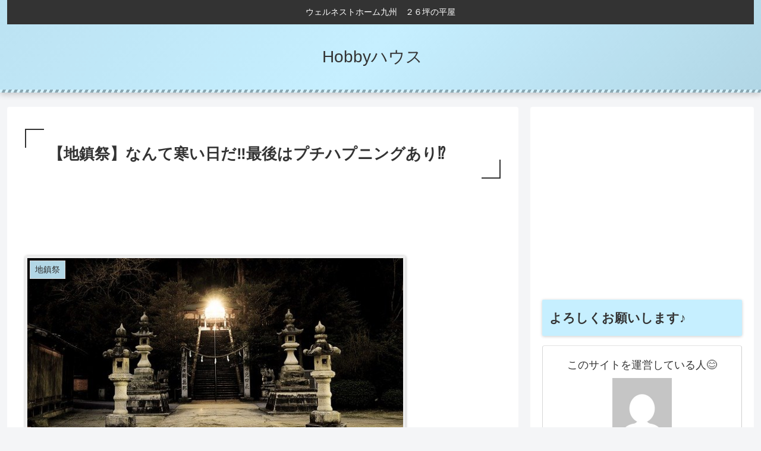

--- FILE ---
content_type: text/html; charset=utf-8
request_url: https://www.google.com/recaptcha/api2/anchor?ar=1&k=6Ld2VPwZAAAAAA2opwqHTPLdOQcWkrCcrNwDYNuv&co=aHR0cHM6Ly93d3cuaGlyYXlhLXRucC5jb206NDQz&hl=en&v=9TiwnJFHeuIw_s0wSd3fiKfN&size=invisible&badge=inline&anchor-ms=20000&execute-ms=30000&cb=ebsvxncufa6i
body_size: 47954
content:
<!DOCTYPE HTML><html dir="ltr" lang="en"><head><meta http-equiv="Content-Type" content="text/html; charset=UTF-8">
<meta http-equiv="X-UA-Compatible" content="IE=edge">
<title>reCAPTCHA</title>
<style type="text/css">
/* cyrillic-ext */
@font-face {
  font-family: 'Roboto';
  font-style: normal;
  font-weight: 400;
  font-stretch: 100%;
  src: url(//fonts.gstatic.com/s/roboto/v48/KFO7CnqEu92Fr1ME7kSn66aGLdTylUAMa3GUBHMdazTgWw.woff2) format('woff2');
  unicode-range: U+0460-052F, U+1C80-1C8A, U+20B4, U+2DE0-2DFF, U+A640-A69F, U+FE2E-FE2F;
}
/* cyrillic */
@font-face {
  font-family: 'Roboto';
  font-style: normal;
  font-weight: 400;
  font-stretch: 100%;
  src: url(//fonts.gstatic.com/s/roboto/v48/KFO7CnqEu92Fr1ME7kSn66aGLdTylUAMa3iUBHMdazTgWw.woff2) format('woff2');
  unicode-range: U+0301, U+0400-045F, U+0490-0491, U+04B0-04B1, U+2116;
}
/* greek-ext */
@font-face {
  font-family: 'Roboto';
  font-style: normal;
  font-weight: 400;
  font-stretch: 100%;
  src: url(//fonts.gstatic.com/s/roboto/v48/KFO7CnqEu92Fr1ME7kSn66aGLdTylUAMa3CUBHMdazTgWw.woff2) format('woff2');
  unicode-range: U+1F00-1FFF;
}
/* greek */
@font-face {
  font-family: 'Roboto';
  font-style: normal;
  font-weight: 400;
  font-stretch: 100%;
  src: url(//fonts.gstatic.com/s/roboto/v48/KFO7CnqEu92Fr1ME7kSn66aGLdTylUAMa3-UBHMdazTgWw.woff2) format('woff2');
  unicode-range: U+0370-0377, U+037A-037F, U+0384-038A, U+038C, U+038E-03A1, U+03A3-03FF;
}
/* math */
@font-face {
  font-family: 'Roboto';
  font-style: normal;
  font-weight: 400;
  font-stretch: 100%;
  src: url(//fonts.gstatic.com/s/roboto/v48/KFO7CnqEu92Fr1ME7kSn66aGLdTylUAMawCUBHMdazTgWw.woff2) format('woff2');
  unicode-range: U+0302-0303, U+0305, U+0307-0308, U+0310, U+0312, U+0315, U+031A, U+0326-0327, U+032C, U+032F-0330, U+0332-0333, U+0338, U+033A, U+0346, U+034D, U+0391-03A1, U+03A3-03A9, U+03B1-03C9, U+03D1, U+03D5-03D6, U+03F0-03F1, U+03F4-03F5, U+2016-2017, U+2034-2038, U+203C, U+2040, U+2043, U+2047, U+2050, U+2057, U+205F, U+2070-2071, U+2074-208E, U+2090-209C, U+20D0-20DC, U+20E1, U+20E5-20EF, U+2100-2112, U+2114-2115, U+2117-2121, U+2123-214F, U+2190, U+2192, U+2194-21AE, U+21B0-21E5, U+21F1-21F2, U+21F4-2211, U+2213-2214, U+2216-22FF, U+2308-230B, U+2310, U+2319, U+231C-2321, U+2336-237A, U+237C, U+2395, U+239B-23B7, U+23D0, U+23DC-23E1, U+2474-2475, U+25AF, U+25B3, U+25B7, U+25BD, U+25C1, U+25CA, U+25CC, U+25FB, U+266D-266F, U+27C0-27FF, U+2900-2AFF, U+2B0E-2B11, U+2B30-2B4C, U+2BFE, U+3030, U+FF5B, U+FF5D, U+1D400-1D7FF, U+1EE00-1EEFF;
}
/* symbols */
@font-face {
  font-family: 'Roboto';
  font-style: normal;
  font-weight: 400;
  font-stretch: 100%;
  src: url(//fonts.gstatic.com/s/roboto/v48/KFO7CnqEu92Fr1ME7kSn66aGLdTylUAMaxKUBHMdazTgWw.woff2) format('woff2');
  unicode-range: U+0001-000C, U+000E-001F, U+007F-009F, U+20DD-20E0, U+20E2-20E4, U+2150-218F, U+2190, U+2192, U+2194-2199, U+21AF, U+21E6-21F0, U+21F3, U+2218-2219, U+2299, U+22C4-22C6, U+2300-243F, U+2440-244A, U+2460-24FF, U+25A0-27BF, U+2800-28FF, U+2921-2922, U+2981, U+29BF, U+29EB, U+2B00-2BFF, U+4DC0-4DFF, U+FFF9-FFFB, U+10140-1018E, U+10190-1019C, U+101A0, U+101D0-101FD, U+102E0-102FB, U+10E60-10E7E, U+1D2C0-1D2D3, U+1D2E0-1D37F, U+1F000-1F0FF, U+1F100-1F1AD, U+1F1E6-1F1FF, U+1F30D-1F30F, U+1F315, U+1F31C, U+1F31E, U+1F320-1F32C, U+1F336, U+1F378, U+1F37D, U+1F382, U+1F393-1F39F, U+1F3A7-1F3A8, U+1F3AC-1F3AF, U+1F3C2, U+1F3C4-1F3C6, U+1F3CA-1F3CE, U+1F3D4-1F3E0, U+1F3ED, U+1F3F1-1F3F3, U+1F3F5-1F3F7, U+1F408, U+1F415, U+1F41F, U+1F426, U+1F43F, U+1F441-1F442, U+1F444, U+1F446-1F449, U+1F44C-1F44E, U+1F453, U+1F46A, U+1F47D, U+1F4A3, U+1F4B0, U+1F4B3, U+1F4B9, U+1F4BB, U+1F4BF, U+1F4C8-1F4CB, U+1F4D6, U+1F4DA, U+1F4DF, U+1F4E3-1F4E6, U+1F4EA-1F4ED, U+1F4F7, U+1F4F9-1F4FB, U+1F4FD-1F4FE, U+1F503, U+1F507-1F50B, U+1F50D, U+1F512-1F513, U+1F53E-1F54A, U+1F54F-1F5FA, U+1F610, U+1F650-1F67F, U+1F687, U+1F68D, U+1F691, U+1F694, U+1F698, U+1F6AD, U+1F6B2, U+1F6B9-1F6BA, U+1F6BC, U+1F6C6-1F6CF, U+1F6D3-1F6D7, U+1F6E0-1F6EA, U+1F6F0-1F6F3, U+1F6F7-1F6FC, U+1F700-1F7FF, U+1F800-1F80B, U+1F810-1F847, U+1F850-1F859, U+1F860-1F887, U+1F890-1F8AD, U+1F8B0-1F8BB, U+1F8C0-1F8C1, U+1F900-1F90B, U+1F93B, U+1F946, U+1F984, U+1F996, U+1F9E9, U+1FA00-1FA6F, U+1FA70-1FA7C, U+1FA80-1FA89, U+1FA8F-1FAC6, U+1FACE-1FADC, U+1FADF-1FAE9, U+1FAF0-1FAF8, U+1FB00-1FBFF;
}
/* vietnamese */
@font-face {
  font-family: 'Roboto';
  font-style: normal;
  font-weight: 400;
  font-stretch: 100%;
  src: url(//fonts.gstatic.com/s/roboto/v48/KFO7CnqEu92Fr1ME7kSn66aGLdTylUAMa3OUBHMdazTgWw.woff2) format('woff2');
  unicode-range: U+0102-0103, U+0110-0111, U+0128-0129, U+0168-0169, U+01A0-01A1, U+01AF-01B0, U+0300-0301, U+0303-0304, U+0308-0309, U+0323, U+0329, U+1EA0-1EF9, U+20AB;
}
/* latin-ext */
@font-face {
  font-family: 'Roboto';
  font-style: normal;
  font-weight: 400;
  font-stretch: 100%;
  src: url(//fonts.gstatic.com/s/roboto/v48/KFO7CnqEu92Fr1ME7kSn66aGLdTylUAMa3KUBHMdazTgWw.woff2) format('woff2');
  unicode-range: U+0100-02BA, U+02BD-02C5, U+02C7-02CC, U+02CE-02D7, U+02DD-02FF, U+0304, U+0308, U+0329, U+1D00-1DBF, U+1E00-1E9F, U+1EF2-1EFF, U+2020, U+20A0-20AB, U+20AD-20C0, U+2113, U+2C60-2C7F, U+A720-A7FF;
}
/* latin */
@font-face {
  font-family: 'Roboto';
  font-style: normal;
  font-weight: 400;
  font-stretch: 100%;
  src: url(//fonts.gstatic.com/s/roboto/v48/KFO7CnqEu92Fr1ME7kSn66aGLdTylUAMa3yUBHMdazQ.woff2) format('woff2');
  unicode-range: U+0000-00FF, U+0131, U+0152-0153, U+02BB-02BC, U+02C6, U+02DA, U+02DC, U+0304, U+0308, U+0329, U+2000-206F, U+20AC, U+2122, U+2191, U+2193, U+2212, U+2215, U+FEFF, U+FFFD;
}
/* cyrillic-ext */
@font-face {
  font-family: 'Roboto';
  font-style: normal;
  font-weight: 500;
  font-stretch: 100%;
  src: url(//fonts.gstatic.com/s/roboto/v48/KFO7CnqEu92Fr1ME7kSn66aGLdTylUAMa3GUBHMdazTgWw.woff2) format('woff2');
  unicode-range: U+0460-052F, U+1C80-1C8A, U+20B4, U+2DE0-2DFF, U+A640-A69F, U+FE2E-FE2F;
}
/* cyrillic */
@font-face {
  font-family: 'Roboto';
  font-style: normal;
  font-weight: 500;
  font-stretch: 100%;
  src: url(//fonts.gstatic.com/s/roboto/v48/KFO7CnqEu92Fr1ME7kSn66aGLdTylUAMa3iUBHMdazTgWw.woff2) format('woff2');
  unicode-range: U+0301, U+0400-045F, U+0490-0491, U+04B0-04B1, U+2116;
}
/* greek-ext */
@font-face {
  font-family: 'Roboto';
  font-style: normal;
  font-weight: 500;
  font-stretch: 100%;
  src: url(//fonts.gstatic.com/s/roboto/v48/KFO7CnqEu92Fr1ME7kSn66aGLdTylUAMa3CUBHMdazTgWw.woff2) format('woff2');
  unicode-range: U+1F00-1FFF;
}
/* greek */
@font-face {
  font-family: 'Roboto';
  font-style: normal;
  font-weight: 500;
  font-stretch: 100%;
  src: url(//fonts.gstatic.com/s/roboto/v48/KFO7CnqEu92Fr1ME7kSn66aGLdTylUAMa3-UBHMdazTgWw.woff2) format('woff2');
  unicode-range: U+0370-0377, U+037A-037F, U+0384-038A, U+038C, U+038E-03A1, U+03A3-03FF;
}
/* math */
@font-face {
  font-family: 'Roboto';
  font-style: normal;
  font-weight: 500;
  font-stretch: 100%;
  src: url(//fonts.gstatic.com/s/roboto/v48/KFO7CnqEu92Fr1ME7kSn66aGLdTylUAMawCUBHMdazTgWw.woff2) format('woff2');
  unicode-range: U+0302-0303, U+0305, U+0307-0308, U+0310, U+0312, U+0315, U+031A, U+0326-0327, U+032C, U+032F-0330, U+0332-0333, U+0338, U+033A, U+0346, U+034D, U+0391-03A1, U+03A3-03A9, U+03B1-03C9, U+03D1, U+03D5-03D6, U+03F0-03F1, U+03F4-03F5, U+2016-2017, U+2034-2038, U+203C, U+2040, U+2043, U+2047, U+2050, U+2057, U+205F, U+2070-2071, U+2074-208E, U+2090-209C, U+20D0-20DC, U+20E1, U+20E5-20EF, U+2100-2112, U+2114-2115, U+2117-2121, U+2123-214F, U+2190, U+2192, U+2194-21AE, U+21B0-21E5, U+21F1-21F2, U+21F4-2211, U+2213-2214, U+2216-22FF, U+2308-230B, U+2310, U+2319, U+231C-2321, U+2336-237A, U+237C, U+2395, U+239B-23B7, U+23D0, U+23DC-23E1, U+2474-2475, U+25AF, U+25B3, U+25B7, U+25BD, U+25C1, U+25CA, U+25CC, U+25FB, U+266D-266F, U+27C0-27FF, U+2900-2AFF, U+2B0E-2B11, U+2B30-2B4C, U+2BFE, U+3030, U+FF5B, U+FF5D, U+1D400-1D7FF, U+1EE00-1EEFF;
}
/* symbols */
@font-face {
  font-family: 'Roboto';
  font-style: normal;
  font-weight: 500;
  font-stretch: 100%;
  src: url(//fonts.gstatic.com/s/roboto/v48/KFO7CnqEu92Fr1ME7kSn66aGLdTylUAMaxKUBHMdazTgWw.woff2) format('woff2');
  unicode-range: U+0001-000C, U+000E-001F, U+007F-009F, U+20DD-20E0, U+20E2-20E4, U+2150-218F, U+2190, U+2192, U+2194-2199, U+21AF, U+21E6-21F0, U+21F3, U+2218-2219, U+2299, U+22C4-22C6, U+2300-243F, U+2440-244A, U+2460-24FF, U+25A0-27BF, U+2800-28FF, U+2921-2922, U+2981, U+29BF, U+29EB, U+2B00-2BFF, U+4DC0-4DFF, U+FFF9-FFFB, U+10140-1018E, U+10190-1019C, U+101A0, U+101D0-101FD, U+102E0-102FB, U+10E60-10E7E, U+1D2C0-1D2D3, U+1D2E0-1D37F, U+1F000-1F0FF, U+1F100-1F1AD, U+1F1E6-1F1FF, U+1F30D-1F30F, U+1F315, U+1F31C, U+1F31E, U+1F320-1F32C, U+1F336, U+1F378, U+1F37D, U+1F382, U+1F393-1F39F, U+1F3A7-1F3A8, U+1F3AC-1F3AF, U+1F3C2, U+1F3C4-1F3C6, U+1F3CA-1F3CE, U+1F3D4-1F3E0, U+1F3ED, U+1F3F1-1F3F3, U+1F3F5-1F3F7, U+1F408, U+1F415, U+1F41F, U+1F426, U+1F43F, U+1F441-1F442, U+1F444, U+1F446-1F449, U+1F44C-1F44E, U+1F453, U+1F46A, U+1F47D, U+1F4A3, U+1F4B0, U+1F4B3, U+1F4B9, U+1F4BB, U+1F4BF, U+1F4C8-1F4CB, U+1F4D6, U+1F4DA, U+1F4DF, U+1F4E3-1F4E6, U+1F4EA-1F4ED, U+1F4F7, U+1F4F9-1F4FB, U+1F4FD-1F4FE, U+1F503, U+1F507-1F50B, U+1F50D, U+1F512-1F513, U+1F53E-1F54A, U+1F54F-1F5FA, U+1F610, U+1F650-1F67F, U+1F687, U+1F68D, U+1F691, U+1F694, U+1F698, U+1F6AD, U+1F6B2, U+1F6B9-1F6BA, U+1F6BC, U+1F6C6-1F6CF, U+1F6D3-1F6D7, U+1F6E0-1F6EA, U+1F6F0-1F6F3, U+1F6F7-1F6FC, U+1F700-1F7FF, U+1F800-1F80B, U+1F810-1F847, U+1F850-1F859, U+1F860-1F887, U+1F890-1F8AD, U+1F8B0-1F8BB, U+1F8C0-1F8C1, U+1F900-1F90B, U+1F93B, U+1F946, U+1F984, U+1F996, U+1F9E9, U+1FA00-1FA6F, U+1FA70-1FA7C, U+1FA80-1FA89, U+1FA8F-1FAC6, U+1FACE-1FADC, U+1FADF-1FAE9, U+1FAF0-1FAF8, U+1FB00-1FBFF;
}
/* vietnamese */
@font-face {
  font-family: 'Roboto';
  font-style: normal;
  font-weight: 500;
  font-stretch: 100%;
  src: url(//fonts.gstatic.com/s/roboto/v48/KFO7CnqEu92Fr1ME7kSn66aGLdTylUAMa3OUBHMdazTgWw.woff2) format('woff2');
  unicode-range: U+0102-0103, U+0110-0111, U+0128-0129, U+0168-0169, U+01A0-01A1, U+01AF-01B0, U+0300-0301, U+0303-0304, U+0308-0309, U+0323, U+0329, U+1EA0-1EF9, U+20AB;
}
/* latin-ext */
@font-face {
  font-family: 'Roboto';
  font-style: normal;
  font-weight: 500;
  font-stretch: 100%;
  src: url(//fonts.gstatic.com/s/roboto/v48/KFO7CnqEu92Fr1ME7kSn66aGLdTylUAMa3KUBHMdazTgWw.woff2) format('woff2');
  unicode-range: U+0100-02BA, U+02BD-02C5, U+02C7-02CC, U+02CE-02D7, U+02DD-02FF, U+0304, U+0308, U+0329, U+1D00-1DBF, U+1E00-1E9F, U+1EF2-1EFF, U+2020, U+20A0-20AB, U+20AD-20C0, U+2113, U+2C60-2C7F, U+A720-A7FF;
}
/* latin */
@font-face {
  font-family: 'Roboto';
  font-style: normal;
  font-weight: 500;
  font-stretch: 100%;
  src: url(//fonts.gstatic.com/s/roboto/v48/KFO7CnqEu92Fr1ME7kSn66aGLdTylUAMa3yUBHMdazQ.woff2) format('woff2');
  unicode-range: U+0000-00FF, U+0131, U+0152-0153, U+02BB-02BC, U+02C6, U+02DA, U+02DC, U+0304, U+0308, U+0329, U+2000-206F, U+20AC, U+2122, U+2191, U+2193, U+2212, U+2215, U+FEFF, U+FFFD;
}
/* cyrillic-ext */
@font-face {
  font-family: 'Roboto';
  font-style: normal;
  font-weight: 900;
  font-stretch: 100%;
  src: url(//fonts.gstatic.com/s/roboto/v48/KFO7CnqEu92Fr1ME7kSn66aGLdTylUAMa3GUBHMdazTgWw.woff2) format('woff2');
  unicode-range: U+0460-052F, U+1C80-1C8A, U+20B4, U+2DE0-2DFF, U+A640-A69F, U+FE2E-FE2F;
}
/* cyrillic */
@font-face {
  font-family: 'Roboto';
  font-style: normal;
  font-weight: 900;
  font-stretch: 100%;
  src: url(//fonts.gstatic.com/s/roboto/v48/KFO7CnqEu92Fr1ME7kSn66aGLdTylUAMa3iUBHMdazTgWw.woff2) format('woff2');
  unicode-range: U+0301, U+0400-045F, U+0490-0491, U+04B0-04B1, U+2116;
}
/* greek-ext */
@font-face {
  font-family: 'Roboto';
  font-style: normal;
  font-weight: 900;
  font-stretch: 100%;
  src: url(//fonts.gstatic.com/s/roboto/v48/KFO7CnqEu92Fr1ME7kSn66aGLdTylUAMa3CUBHMdazTgWw.woff2) format('woff2');
  unicode-range: U+1F00-1FFF;
}
/* greek */
@font-face {
  font-family: 'Roboto';
  font-style: normal;
  font-weight: 900;
  font-stretch: 100%;
  src: url(//fonts.gstatic.com/s/roboto/v48/KFO7CnqEu92Fr1ME7kSn66aGLdTylUAMa3-UBHMdazTgWw.woff2) format('woff2');
  unicode-range: U+0370-0377, U+037A-037F, U+0384-038A, U+038C, U+038E-03A1, U+03A3-03FF;
}
/* math */
@font-face {
  font-family: 'Roboto';
  font-style: normal;
  font-weight: 900;
  font-stretch: 100%;
  src: url(//fonts.gstatic.com/s/roboto/v48/KFO7CnqEu92Fr1ME7kSn66aGLdTylUAMawCUBHMdazTgWw.woff2) format('woff2');
  unicode-range: U+0302-0303, U+0305, U+0307-0308, U+0310, U+0312, U+0315, U+031A, U+0326-0327, U+032C, U+032F-0330, U+0332-0333, U+0338, U+033A, U+0346, U+034D, U+0391-03A1, U+03A3-03A9, U+03B1-03C9, U+03D1, U+03D5-03D6, U+03F0-03F1, U+03F4-03F5, U+2016-2017, U+2034-2038, U+203C, U+2040, U+2043, U+2047, U+2050, U+2057, U+205F, U+2070-2071, U+2074-208E, U+2090-209C, U+20D0-20DC, U+20E1, U+20E5-20EF, U+2100-2112, U+2114-2115, U+2117-2121, U+2123-214F, U+2190, U+2192, U+2194-21AE, U+21B0-21E5, U+21F1-21F2, U+21F4-2211, U+2213-2214, U+2216-22FF, U+2308-230B, U+2310, U+2319, U+231C-2321, U+2336-237A, U+237C, U+2395, U+239B-23B7, U+23D0, U+23DC-23E1, U+2474-2475, U+25AF, U+25B3, U+25B7, U+25BD, U+25C1, U+25CA, U+25CC, U+25FB, U+266D-266F, U+27C0-27FF, U+2900-2AFF, U+2B0E-2B11, U+2B30-2B4C, U+2BFE, U+3030, U+FF5B, U+FF5D, U+1D400-1D7FF, U+1EE00-1EEFF;
}
/* symbols */
@font-face {
  font-family: 'Roboto';
  font-style: normal;
  font-weight: 900;
  font-stretch: 100%;
  src: url(//fonts.gstatic.com/s/roboto/v48/KFO7CnqEu92Fr1ME7kSn66aGLdTylUAMaxKUBHMdazTgWw.woff2) format('woff2');
  unicode-range: U+0001-000C, U+000E-001F, U+007F-009F, U+20DD-20E0, U+20E2-20E4, U+2150-218F, U+2190, U+2192, U+2194-2199, U+21AF, U+21E6-21F0, U+21F3, U+2218-2219, U+2299, U+22C4-22C6, U+2300-243F, U+2440-244A, U+2460-24FF, U+25A0-27BF, U+2800-28FF, U+2921-2922, U+2981, U+29BF, U+29EB, U+2B00-2BFF, U+4DC0-4DFF, U+FFF9-FFFB, U+10140-1018E, U+10190-1019C, U+101A0, U+101D0-101FD, U+102E0-102FB, U+10E60-10E7E, U+1D2C0-1D2D3, U+1D2E0-1D37F, U+1F000-1F0FF, U+1F100-1F1AD, U+1F1E6-1F1FF, U+1F30D-1F30F, U+1F315, U+1F31C, U+1F31E, U+1F320-1F32C, U+1F336, U+1F378, U+1F37D, U+1F382, U+1F393-1F39F, U+1F3A7-1F3A8, U+1F3AC-1F3AF, U+1F3C2, U+1F3C4-1F3C6, U+1F3CA-1F3CE, U+1F3D4-1F3E0, U+1F3ED, U+1F3F1-1F3F3, U+1F3F5-1F3F7, U+1F408, U+1F415, U+1F41F, U+1F426, U+1F43F, U+1F441-1F442, U+1F444, U+1F446-1F449, U+1F44C-1F44E, U+1F453, U+1F46A, U+1F47D, U+1F4A3, U+1F4B0, U+1F4B3, U+1F4B9, U+1F4BB, U+1F4BF, U+1F4C8-1F4CB, U+1F4D6, U+1F4DA, U+1F4DF, U+1F4E3-1F4E6, U+1F4EA-1F4ED, U+1F4F7, U+1F4F9-1F4FB, U+1F4FD-1F4FE, U+1F503, U+1F507-1F50B, U+1F50D, U+1F512-1F513, U+1F53E-1F54A, U+1F54F-1F5FA, U+1F610, U+1F650-1F67F, U+1F687, U+1F68D, U+1F691, U+1F694, U+1F698, U+1F6AD, U+1F6B2, U+1F6B9-1F6BA, U+1F6BC, U+1F6C6-1F6CF, U+1F6D3-1F6D7, U+1F6E0-1F6EA, U+1F6F0-1F6F3, U+1F6F7-1F6FC, U+1F700-1F7FF, U+1F800-1F80B, U+1F810-1F847, U+1F850-1F859, U+1F860-1F887, U+1F890-1F8AD, U+1F8B0-1F8BB, U+1F8C0-1F8C1, U+1F900-1F90B, U+1F93B, U+1F946, U+1F984, U+1F996, U+1F9E9, U+1FA00-1FA6F, U+1FA70-1FA7C, U+1FA80-1FA89, U+1FA8F-1FAC6, U+1FACE-1FADC, U+1FADF-1FAE9, U+1FAF0-1FAF8, U+1FB00-1FBFF;
}
/* vietnamese */
@font-face {
  font-family: 'Roboto';
  font-style: normal;
  font-weight: 900;
  font-stretch: 100%;
  src: url(//fonts.gstatic.com/s/roboto/v48/KFO7CnqEu92Fr1ME7kSn66aGLdTylUAMa3OUBHMdazTgWw.woff2) format('woff2');
  unicode-range: U+0102-0103, U+0110-0111, U+0128-0129, U+0168-0169, U+01A0-01A1, U+01AF-01B0, U+0300-0301, U+0303-0304, U+0308-0309, U+0323, U+0329, U+1EA0-1EF9, U+20AB;
}
/* latin-ext */
@font-face {
  font-family: 'Roboto';
  font-style: normal;
  font-weight: 900;
  font-stretch: 100%;
  src: url(//fonts.gstatic.com/s/roboto/v48/KFO7CnqEu92Fr1ME7kSn66aGLdTylUAMa3KUBHMdazTgWw.woff2) format('woff2');
  unicode-range: U+0100-02BA, U+02BD-02C5, U+02C7-02CC, U+02CE-02D7, U+02DD-02FF, U+0304, U+0308, U+0329, U+1D00-1DBF, U+1E00-1E9F, U+1EF2-1EFF, U+2020, U+20A0-20AB, U+20AD-20C0, U+2113, U+2C60-2C7F, U+A720-A7FF;
}
/* latin */
@font-face {
  font-family: 'Roboto';
  font-style: normal;
  font-weight: 900;
  font-stretch: 100%;
  src: url(//fonts.gstatic.com/s/roboto/v48/KFO7CnqEu92Fr1ME7kSn66aGLdTylUAMa3yUBHMdazQ.woff2) format('woff2');
  unicode-range: U+0000-00FF, U+0131, U+0152-0153, U+02BB-02BC, U+02C6, U+02DA, U+02DC, U+0304, U+0308, U+0329, U+2000-206F, U+20AC, U+2122, U+2191, U+2193, U+2212, U+2215, U+FEFF, U+FFFD;
}

</style>
<link rel="stylesheet" type="text/css" href="https://www.gstatic.com/recaptcha/releases/9TiwnJFHeuIw_s0wSd3fiKfN/styles__ltr.css">
<script nonce="-Hi_rkj4P_xmgZOMAaciUg" type="text/javascript">window['__recaptcha_api'] = 'https://www.google.com/recaptcha/api2/';</script>
<script type="text/javascript" src="https://www.gstatic.com/recaptcha/releases/9TiwnJFHeuIw_s0wSd3fiKfN/recaptcha__en.js" nonce="-Hi_rkj4P_xmgZOMAaciUg">
      
    </script></head>
<body><div id="rc-anchor-alert" class="rc-anchor-alert"></div>
<input type="hidden" id="recaptcha-token" value="[base64]">
<script type="text/javascript" nonce="-Hi_rkj4P_xmgZOMAaciUg">
      recaptcha.anchor.Main.init("[\x22ainput\x22,[\x22bgdata\x22,\x22\x22,\[base64]/[base64]/[base64]/[base64]/cjw8ejpyPj4+eil9Y2F0Y2gobCl7dGhyb3cgbDt9fSxIPWZ1bmN0aW9uKHcsdCx6KXtpZih3PT0xOTR8fHc9PTIwOCl0LnZbd10/dC52W3ddLmNvbmNhdCh6KTp0LnZbd109b2Yoeix0KTtlbHNle2lmKHQuYkImJnchPTMxNylyZXR1cm47dz09NjZ8fHc9PTEyMnx8dz09NDcwfHx3PT00NHx8dz09NDE2fHx3PT0zOTd8fHc9PTQyMXx8dz09Njh8fHc9PTcwfHx3PT0xODQ/[base64]/[base64]/[base64]/bmV3IGRbVl0oSlswXSk6cD09Mj9uZXcgZFtWXShKWzBdLEpbMV0pOnA9PTM/bmV3IGRbVl0oSlswXSxKWzFdLEpbMl0pOnA9PTQ/[base64]/[base64]/[base64]/[base64]\x22,\[base64]\\u003d\\u003d\x22,\x22al8gwp/CpMOmC8KuY8K/W2sew7DCjyUKHBY/wpbCiQzDqMKKw47DhX7CssOmOTbCkMKiDMKzwpDCjEhtf8KZM8ORQ8KFCsOrw4jCjk/CtsKGbGUAwp5XG8OALUkDCsKOB8Olw6TDrMK4w5HCkMOSCcKAUx91w7jCgsKvw4x8wpTDjmzCksOrwrnCuUnCmSXDgEwkw7DCsVV6w5HClQzDlU1lwrfDtFrDqMOIW3rCqcOnwqdUZcKpNEM1AsKQw4xZw43DicKNw4bCkR8+W8Okw5jDisKtwrx1woY/RMK7fGHDv2LDqcKZwo/CisKAwohFwrTDrUvCoCnCqMKaw4BrdVVYe2HCom7CiAnCr8K5wozDq8OfHsOuU8OtwokHO8KFwpBLw65RwoBOwol0O8Ozw7nCtiHClMKPb3cXHcKbwpbDtCVTwoNgdMKdAsOnciLCgXRvFFPCug9bw5YUQsKKE8KDw6rDp23ClQTDusK7ecORwoTCpW/CkVLCsEPChSRaKsK+wovCnCU6wpVfw6zCpVlADXo0BA04woLDozbDj8OJSh7CscOQWBdYwqw9wqN9woFgwr3Dk0IJw7LDvQ/Cn8OvLkXCsC4YwqbClDgRA0TCrB0EcMOESljCgHEbw4TDqsKkwr0NdVbCoF0LM8KfFcOvwoTDojDCuFDDqcOMRMKcw4LCm8O7w7VOCx/DuMKfbsKhw6RUAMOdw5sYwp7Cm8KONcK7w4UHw4Erf8OWf3TCs8O+wqp3w4zCqsKTw53Dh8O7IwvDnsKHAD/CpV7CjUjClMKtw78GesOhaExfJTRMJ0EOw6fCoSE8w4bDqmrDpcOWwp8Sw7HCpW4fAi3DuE83LVPDiBE1w4oPJBnCpcOdwobCjyxYw6Flw6DDl8KmwqnCt3HCjsOIwroPwo/Cj8O9aMKiOg0Aw6QhBcKzQsK/Xi5/SsKkwp/Ciz3Dmlpsw7BRI8Kmw73Dn8OSw6lpWMOnw6vCqULCnk8uQ2Q/w4tnAkXCrsK9w7FDIihIcVsdwptCw5wAAcKmHC9VwoYCw7tiUDrDvMOxwpJ/w4TDjmJOXsOrXld/[base64]/Dj8KMw4bDjjrChMOVw6XCqcOOJxfChwfDicOWCsKGXMO3XsKGUMKuw53CrsKPw5xtV2/[base64]/Dh8Knw5HDhUhXwoEbw6LDnHXCmnHDq8KRw53CowNPEcKmwqLDiFXDgw80w6FYwpLDkcOjUAhtw4AewpHDssOew4ZBIWzDlMOyCsO/N8KxF3teY3gVPsOvw60CLCPCqMK1B8KjSMK0wrTCqsO/[base64]/CssKmwoPDmnrDsXxGwqRnP1cyRF4Pwr02wrHCo20FFcKRw4RaWsKYw5fCpMOewpbDkxhgwogkw4kOw5lRZhHDsRA4OsKCwpzDog3DsyZPJWHCmMOUBcOtw5TDhVvCjnlgw5M7wpnCuA/DtB3CocOQOMOuwrQYBHzCv8OHO8KgZsKnccOSdsO0OcKAw4/CgHFNw6ANVVojwqNxwpIwJXMcKMK1MsO2w5jDksKaPHTCmRJxUhXDpC/[base64]/DjsOjeC5BwqlQUGs7woZMWcKUNMK7w7xtSMOkGT3DtXoLKQHDpcOhI8KRanA/TQjDscO2KWzDon7CqVnDpmg/wpLDvcOhZsOQw6PDgsOJw4vDrlUsw7PCqCrDogzCkhg5w7Q4w7LDvsO/wrHDssKBSMK6w73CmcONwrzDpkE8V0rCkMKBZcKWwol0ZCFsw7hDFmjDv8OHw67ChcOVNkHCvTfDkG/ClsOKwosqZR/[base64]/Dv1XDisOOwqsSNjApGQleMl0FIsOVw4t6R0PDocOww7/DiMOmw4fDkG7DgsKAw6jDrMOawq1WUXHDpC0CwpbCjMKJV8K/w7LDtCLDm345w4VSwp5yQ8K+wo/ClcOuFmhzJhTDuxpqwq7DlMKew7BaU1nDhxMAwoNLGMO5wrDCmUtaw4dVXMOqwrQtwp5udRNJwoQxNQUnIxzClcKvw7wpw4rCnHhGB8K4QcK3wrdzLDXCrxI+w7IPIcOJwq8KKl3DqMKCwpk4Yy0GwrXCows/TXtawqZkaMO6TsOoayF5AsOQeiTDji/[base64]/wqDDoHotZ8KiRcK9d8Ofw4VQcRbCmVZ6NXtzw7nCl8Kdw6FlVcK0IyxefwYRScOgeBkfE8OwcMOWGmodRcKzw6XCosOvwqbClsKIag/Dk8Klwp/DhjI2w5xiwq7DmTXDikbDi8OIwo/[base64]/DhmsCW8Kqwo0bw4HDrG/CiRfDtxTCkMO+wqXCvcO8bz4NUcOwwrPDjMKyw4DDvcOacGPCiwrDqcOCecKPw7VuwrvCu8Orw5FGwqp5fioXw5vCucO8IMKZw4tmwozDt3fDk0nCicOmw6HDqMOddcKBwqQVwrbCtMOOwp1vwoDCuB7DhhPCqE4owq/CpFTCvGV0UsOzHcOLw5pVwo7Dk8OIVsKtVG9YXMOaw4nDnMOKw7vDscK4w7DCi8OzOsKZFhLCj0zDqMOOwrPCpMKnw5fCrMKTNcOSw6gFdG1DBVDDrsO5HcOowpBRw6QZw4/DosONw6E2wrXDr8KjesO8w6RUw6w+NcO+cibCpn3CuU9Pw6fCvMOiTzzDlGJKO2TCsMOJasKOwpQHw6vDusOdeTFUe8KcZlBsTMK/Tn3DvwI3w4/CtjViwrXCvC7Cmhw1wrslwqvDl8Oywq/DjVA5T8O9AsKlVR4GWivDok3CjMO2wqXCpxYvw6rDpcKKL8K5JMOwRcKVwp3CkUDDtcKZw5pNw6s0w4rCihbDvSUQPcOGw4HCk8KwwrYUYsOcwobCucOcNhvDnDbDtSDCgUIObU/[base64]/Dgn15wq0iEcOmw6o+TMO7YGFJwpkQwrpawofDh1/DmgDCmQPDlE9HRl9+bcKUbhDChMK7wqd9NMKLJ8OEw4DCnkrCpsOaSsOtw5FIwoMENiE7w6J1woEYOcOVRMOmVUt8wqDDs8OdwpPCiMOnIsOuw4PDvMOPasKQCG3DkCjDgBfCjzvDsMKnw7vDgMO/[base64]/wqRSw5nCrzTDk3jDrXBdw5JDU8OrTknDg8K0w4VmXcK4PUnCvw4ow5TDpcOGVcKwwoNzHcK6wrpbZsODw64kDcKENcOkbAQ9wpbDvgrDtsOXasKPw7HCuMK+wqRUw5/Cr3TCo8Kzw4HDh2TCpcKwwr1qwpvDjghfwr8jPkvCoMK6wqfCpnAKd8OGHcKhaBMnOGDDucOGw4DCicK3w6tTwpTDlcOIRTsRwr/Ds0bDksKZwqgMTcKiw43DnsK9KhnDi8KmFmrCvzh6wr/DnHlZw6RKwqtxw6Imw4zCnMOQCcKIwrRKUBpnWMKuw4NNwoQxejVmHSnDjEjCqCspw7DDgR00JjkEwo9kw5LDjMK5MsKIw7nCk8KNKcODbMOqwo8Kw5zCkm1hw519wqR3TcO7w5bCuMK4QR/CvMKTwp4EPcKkwr7CqsKEGcKAwo5OQwnDpkoIw5bCvzrDusOaGsOoN1pXw4bCgGcTwql7bsKAK03DtcKBw5Unw5zCocKlCcO7wq5LHMKnC8OJw4kQw4YHw4fCrMOcwqQgw4/Cn8KHwq7DmsKbG8O1w4o8QUpXQ8KnUWLCkWLCpG3DhsK+eXIgwqRgw7Msw7LCixl3w6TCpsKAwocfHMKnwp/DghpvwrhCTgfCqE0Hw4BqNBxIc3rDuHB/ERlQw5lqw4Nxw5PCtcKhw5/Dtm7DridVw5zCvTpCRTrClcO4chtfw5VQWEjCnsOIwpHDrk/DisKdwrBew5LDrcKiNMKqw6duw6PDh8OPesKZJMKtw6PCiznCoMOLe8Kpw7x2w4wtfMOWw7MOwrk1w4LDsA3Dkk7DqxpEP8OlYMKiCsK/[base64]/N0nClEvDr8KsGMKGwrfDq8OhD8KgU8KcNBgCwrdzwrjCrCNBaMOcwrEJwp/Ck8K+OgLDqcOQwpdRJSPCmgsTworDvE/DjMOQIcO/a8OvWsOaGSfDuGkZO8KRYMOowrLDi2p2McOCwqZKJQPCucODwrnDk8OoHhVswoXCjw/DtwQhw6oww5ZLwpXDgQ4Twp8jwrIQw4LCq8KiwqpoTiJ3JHMKCVzClHrCvMO0wphmw5ZpFcOAwptDZD9Ew70Bw43Cm8KGwqdoAlbDv8KsE8OrfMKjw4bCqMKrHVnDiXo3JsK5S8ObwqrCjnwoMAx+GcOJd8KLH8KGwpppwq3CssKQDz/DmsKnwoZWw5Y/wqzCjgQ4wrEZXSkZw7DCvUEhBl0lw6zCgE4pTRHDjsOzSRnDn8OJwoANwolufsO/[base64]/Dv8OywpPDscKPeMOxJcKow6JWwr8zO1lPbcOqAcO5wqZOJFxRbVA9Z8O2Bkl6Dj/Dt8Kow54TwogEL1PDjMKeeMOFJMO7w6TDt8K/Kyp2w4bCniVvw4JtI8KDVsKuwr/[base64]/[base64]/DklUfNinDoMKSw7jCm8KUJG11egkqZcKJw6vCqcO9w4HCtWzDkBPDgcKiw6vDs1lTYsOsOMOjVA4MTsK/wpxhwqw/VirCosOuSmFnFMKDw6PCmQRSwqpyUS8ZAmDCuGDCgsKLw7TDscKuNAjDl8KMw67DhMK2PgNVLGHCl8OxalXCgh4RwqV3wrBaG13CpMOcw6dUBzB/[base64]/CvnfDmMOgfcONwqDDrMOXIClcQA3CkVkqDT8jKsKSw7drwpE5aDAWfMO1w5wgQcOLw4xuG8K0woM8w7fDlAnChihoEcKswqDCtcKTw7TDh8OHwr3DicKww6/[base64]/SsKkwrfClRrCisKmM8K+WGQnw5LCqsKewo8XXcKyw6fCu03DjcKIOcOaw6pyw6DDs8KDwr3CmzQXw4Emw5PDm8O/[base64]/[base64]/CnXJABmJFDMORQD7CjMOBwoDDozkZCcOYEyrCuBHDv8KwLWMBwp53aVrCtnlswqjDiUvCkMOKR3jCscOTw6dhLcOTIcOabkbDlTsCwqLDogLChcKdwqPDj8O3NnlJwqZ/[base64]/DqX/DvCMMWyjDk8O9ZsO8w7Y8XsKrw53DlcKQdMKYRcOfwo4Iw4N/w7ldwo7CnkXCjgklQMKUwoBjw5cKbnoawowEwoXDp8KlwqnDv2NkWsKuw6zCm0pDwrvDk8O3ZcORb13CjXPDjwPChsKnUl3DnMOLbcODw6BVXRAUQQnDvcOrazHCkGciOzl8AFDDq0XCrMK3WMOXNcKKWVfDuC/CqBPDrFdpwooGa8OtRMO6wpzCkXEUZWrCj8K0Kjd5w5t3woIEw5M6BAoAwrQ7H3HCvyXCj2tKwpbClcKkwrBiwqbDi8OUZFw0cMKDVMOnwqNgbcK9w5hULVU/w6DCpwsiSsO2AcKhHsOrwooNccKIw7zCoAMiOAUoesKhAcOTw5UfKWHDmnkMDMKywpbDplPCjDpVw5TCijvDj8Kpw6DDj004UkIIJ8OEwpI7K8KmwpTDq8KMwpvDmDIyw7ZMLwFKRsKQw53DqlBuIMKUwrXDk348HGPClzsvWMOlJcK0RwXDiMOeRcKGwr4gwoTDjR/DgyBIHj4eI0fDksKtMRDDncOgX8KWK2YYJsKcw7EyR8KUw7F1w53CtTXCvMKySkvCpRrDlnjDscK3w5l2eMKWwqHDrMKFa8Oew5HDpcO4woVbwqfDlcOBFhMuw6HDuH8SZjTCiMOrNMO4JSU0QMKWNcOhVXgSw78IExLCiQ/CpAjCh8OcKsKQI8OIw4piZxNhw5cGTMOmNzR7WCjCvsK1w6QPED13w71PwqTDhATDqcOjw7rDm0wnIxwgVFQsw4Rtwqp2w6MeE8O/XsOSVMKbWlNCFQnCtmI0IMOqTzAMworCpydDwoDDrhXCnkTDmMKuwrnCkMKPFMOLQ8KXGizDrG7ClcO/[base64]/Cn8OXw6jCvm0jcDHCs8OZZUdVYcKFw6oiDmHCicOxwoPCrxt4w5IzZxkgwpwaw7rCgsKPwrcIwq/CgMOpwpd8woAlwrF3LVvDoSJgMAZnw6cJYVx8KsKOwr/Dpi53eXU4wo/[base64]/R0XCqD8WwoIaw6rDlcOrwr0MIEZLwopNwqjDqRXCssO5w4Inw6ZWw4EZTcO+wpDCs3JOw5snJkU4w4PDgXzCrAszw41lw5bCmn/CoxbCisO4w44GI8OUw6vCnykFAsKAw6Igw7BGQcKJbsOxw6BNdBlGwoRvwoAeHjZ/wpElwp1Xwp4Fw7EnMTEtay5Cw5cvID9LOMK5ZjrDgHx9W0VPw51jeMKhe13DpVPDmHFqUk/[base64]/w5/DmMO5DcKDK8KfUnNNNg/[base64]/[base64]/[base64]/Do2LDmhJ5wq5zwol+w5fDjjvDlMK2dSfCrcKyMxDDuXLDjh4/wpTCklw4w54kw4fCp28QwpgJSsKjJcK2wqTDmWYJw7nCr8KYW8Owwp4uw444wp3DuT0rHA7DpE7CusOwwrvCpQPCt28uUl8VLMO1w7JJwr3DicKfwo3Dk2/CpTEqwp03U8KcwoXCnMKxwp/[base64]/DkMKzwr8pSH0Owo4wwrEcXcOdK8OvwrnCtCTCh0rCjMKhdXleKsOxw7fClMOCw7rCuMOyHgxHTibDgHTDpMKbRCwGR8KBJMOkwofClMO4CMKyw5AMfsOPwqtdLcOtw7nDkAlBw5/DtsOCQsO+w74rwpF5w5nDhcO+R8KVwpVtw5LDtMOQU1HDk3Bhw5vCjMKCGiDChxvDuMKBRcOlFAnDgMK4TMORHy8Pwq8/McKKdGYIw5kRaR07woALwrxHCMKSWMOaw51cREvDtl7CnCgZwrrDsMKcwoBGd8Kzw5bDql7DsirCjlpIFMK0wqXChRjCpMK1GMKmM8K5w4AywqFpAXxePnHDpcOmDh/CmMO0wqzCrsOsPEcHbcKmw58rwofCukxxfR4JwpAvw5AmBUNQdcOEw7dxbmXCjV/CgisawojDsMOZw4AMw5DDphNUw6DDpsO4OcOoMm5mSU4Twq/DrRHDpyp/fSnCoMOVZ8KwwqUkw5EGYMK1wrTDol3DkDdkwpMkdsOKAcOvwpnCrQ9mwqsjJFfDtcKfwqnDgEfDnMK0wr5pw6VPE1nCgjA4UUXDjWvCusOLWMOhF8OZw4HCocOewqMrNMOOwrMPak7DnMO5MwXCrGJGNW/ClcO8w5HDh8KOw6Rgwq7CoMKfw6Zfw6tYw4sew4jDqQ9Kw6Qrwo4Ow74/csKLc8KDRsKtw443O8K8w6Jgc8OfwqY2w4lrw4cSw5jChsKfLcOMw6/[base64]/[base64]/Do8KFcwoZAiEBRjUTf8Kaw47CqkN+OcOnwo8SHsKCSWrCgcKbwovCkMO4w69dECN5FHQUeS5GbsOnw7QmAirCi8O/L8Kpw70pcArCiS/CvgDCgMKNwrfChARhBHg/w7VfLB7Dsw1SwpcAJsOrw7LDg2TDpcONw41Ew6fCvMK5FcOxaUvCksKnw6PCnsOfD8OYw4fCusO+w4UnwoMQwo1DwrnCkMOuw7cRwrPDjcKmw7HDiS9UMMK3cMK6RjLDvEMSw5vCuSAqw7TCtAhuwoJFw6nCsRrDhEtbFcKMwqdFNsOWOcK/GcKuwrEsw53CtgvCoMOETkxgTBvDn2LDthBMwrNgUcO+GnpISMO8wq/[base64]/ChWZFFkDClcKKw4fDpV3DtMO2ORDDtcOgKVJtw4Vmw7rDvsODb2PCoMOLPh9EccKYPSvDsC3Dq8OmP2jCqxUWH8Kfwr/[base64]/DlcK8FixUYMOtw6/CusO/w5PCllTDssKdbU3Dm8K6w54nwonCuD/[base64]/[base64]/DkjEPw6DCvcOJM8OewoDCu8OmOcKUEcOSw6Jzw4c7wqPCrhvDsVYVwq3Djyxdw6rCoHTDiMOoIsOYf3RuK8O7IjwNworCvcONw5BSR8KzeGvCnCDDiBvCtcK5LiV+WMO8w4vCvyPCv8OwwpXDhnt3eDzCvsOHw4jDjcO3wpnClQ5KwqvDscO1w6lvw7sxw6YlCEk/w6bDhsKKGSzCkMOQfA/Dq2rDjcONOWJLwqEowpNnw6Njw5bCigEKwoYmKMO/w7U/wpzDlx5Aa8O9wpTDnsOPCMOEdwxlVXIvcC/DjsOAQcOySMOnw7MwSsOPB8OvVMKdE8KLwqjCjg7DgkQsRh/Ci8KbUD7DgsOaw5nCmsOAairDg8OsSyBFaFrDnmphwoLDqMKsZ8OwX8Oaw7/DjznCm2J1w7jDoMKoDh/Djn0UfTbCk2wNLyBjHW/ClUprwpgMwqlachF4woc1OMO2QMOUNMOiwrDCtsKnwrrCp2DCvy9hw7MPw60lLjvCuA/CuGUDO8OAw4EmelPCnMOJZ8KYJMKtXsK+GsObwprDnEjCgXHDpVdAMsKGQsOJFcOUw4pEJTZTw5pvaRpmQsOjNSwoc8K7fn5ew7bCvTdZIh9XbcOew4AjYETCjMOTGMOywpbDuj4yScOqwos/VcOYYCtfwptNTC/DgMOMNcOmwpnDpG/DjTEIw6ZqdMKXwrfCnm1YRMO6woZ0KcONwpNCw6HDjsKAEz/DkcKjRknDlS0ZwrMST8KCbsOWFcKhwoc3w5LCs3lSw4Y1w48Pw7Unwp5uA8K8J3lzwqVEwohZEwzCnMKywqvCmDcbwrlRbsOZw4fDocKMXDJCw6XCq1/CqznDrMKxRQERwq7CnVgQw7zCoAJVR3zDhcOawp83wrjCjMOKwpIKwo4UG8Ouw5bCjxHCgcO9wqPDvMOWwrtBw5YLBTrDlEpMwqZbw7pILwfCnx4RAsO+Sg4sSijDmsKtwpXDp3jCqMO7w61FFsKIEcK/wq49w63DisKYTsK6w7k2w4Ukw75/XkLDswlkwphTw58dwrHCrsO4DsOiwpnDrQkZw7EnbMOMR1/Dnz8Vw5U7NRxJw4bCpERhe8KnacOTUMKnEsKAW07CsAHDu8OBBcOUOwvCrUHDmMK0FcOkw4hVQ8KKcsKdw4HCscOHwpMROsOvwqnDvH/DhsOmwqbDtcOzO1IEOAPDim/DpisMUcK7FhLDosKsw7ANLBQDwpjCoMKDezHCsUVTw7bCjTdGb8KpK8OFw4B5wrVXUjgiwojCo3bCm8KVGUgVcAcLHW7CtsOBezrDnj/CqQE6SMOewo/ChcKkJCpiwrw/[base64]/DowYUw4R+w7VNW8KSw4QlLMOEAcOow4Aqw6VvXAlUwoRRU8KTw7pOwqbDnn1Iwr5IQsKWITF5wqXDrcO2acOQwoowAjxcGcKnO3zDkz9Zw6nDo8KjNivClTzCisKIG8KWCcO6W8O4wqXCq2gVwp1HwqPDpnjCvMOhMcOmw4/[base64]/[base64]/CtMOcwqbCnsKSwqPCqMOTSMKnSi83Mi4/wrAJJMKYBhbCsMK6wosYwpzCgk4aw5LCscKtwqbDlz7DjcOawrDDn8KswoATwrluNMOcwpvDhsKIYMODOsKsw6jCnsOQFw7Cgz7DiB/CuMOIw6d6D1tBGMK3wqweBsKnwp/[base64]/G8OuwrE+DRVUM3HDlsOHP2/CiMOFwrhAe8KEwozDv8KNYMOrZMKfwqbCkcK3wrbDvzxCw7rCpMKLa8Kbe8KFf8KjAEfCky/[base64]/fgdaBwHDqMOCKgHCpMObw47Dkx/[base64]/[base64]/CkjRYworDgHXDiXICNizDl0MMckTDtsOFKcO1w6oOwp0zw48aSxFHF2fCocKXw7HCkk52w5bCiiHDtznDv8Kaw5k2NU0WXcOVw6/ChcKVTsOIw5FAwrlTw4sCOcK+wpk8w5IKwqMaJsOXSTsrQcKuw58XwrjDrMOYwrBww4nDiCvDox/CucKTHFRJOsOKf8KZPU0Mw5p3w5NQw4pvwo0gwrnDqjXDhsObC8Ktw5Baw7jCp8Kya8OQw5bDnRJaaiDDnT3CrsKlAcKIP8KHNhFlwpcfw4rDrk8bwr3DnElRGcO3bjXCh8O+DsKNfVBtS8Ofw6cMw5cFw5HDo0zDtyNuw5cNQUnDncOpw4rDlMOxwqQpTnklwrh0w4/[base64]/CiRHDnH3Cs8OGcTzDt0/DmcKBw600wrTDtRRywrPDgMOBfMKLTHRla10Lw6hlQ8KDwoTDkFl4N8KFwrARw7IEPXjCkntvUnknMHHCrHYWa2PDghDChgdgw6/[base64]/ChMOWf8OqVSgtw4rDscOnw701LMKCwrwhw7/Dln1iA8O2LirCkMOuclfDtVfCq37Cg8K6wqHCgcKZHz7CgMOZDiU7wrkbIztFw78obUfDkAfDihYkMcOaf8Kjw6rCm2vDtcOcw7XDoEDDrX3DkAXCpsKQw45Rw4ogL3wfPMKxwoHCnAHCgcOww5jCi2dpQlN7dCTCmWB5w5/DiAZLwrFKI3fCqMK3w5rDm8OMHmPCvVDClMK1KMKvGEMBw7nDoMOQwoDDr1QOWMKuMcOowpvCh0zChBDDg1TCrxrCvTx+KMKbPUh4OxA7wppdYMOzw5onccK+bRsjUEfDqD3CoMKFBxbCtBs/[base64]/wrjDrMOAMzMkwo3CvsO3w6vCjnfCpT0ORCxHIsK1IcOXNMOlYMKQwp8RwoTCt8OeLcKeXCDDjhMhw681XsKawr/DusKewocOw4BoFk/Dqk7CvH3CvjTDmx1fwpswDSEsBnt6w5YeWcKWw4zDrWLCvMO4LDXDhiXCjSrCtWh6VEQSSz8Fw65cLcOjR8Olw5MGcl/CnsKMw6PDjTDCnsOpZTVnGDHDkMKxwpslw7QowoHDmWdMVMKBEsKdNinCs3UVw5bDnsOpwoY4wrlEX8Osw5Bcw6kmwrQzdMKbw7/DjsK2AMOMK2nCvjh5w6nChxDDssKbw6YXAcOew6PCkRdrD1TDswlkOGbDuE9rw7TCgsOdw7dFTgwUGMOCwo/Dh8OIS8KKw4BPwqk7YcOqwpMoTcK3K183LCpnwo/CtcO3wo3DqMOhdT4kwqk5esKKdQLCqWPCuMKewrIsD2wWwr5Mw5ZTNsOJPcOfw7YNPFBfWB3CpsO/bsOsRMKNOMO6w50+woMtwqjCtMK+w5A8P3HCn8K7w58PBUbCuMOGw6LCtcOPw6lpwpUdRlrDixfCrSfCpcKEw5HCpgclK8KjwqbDsiV/C2bCtx4Hwpt/BsKgVEN5RHbDslBiw45NwpfCsgbDhEQ+wrVACEvDrWPCksOwwqhBd1HDksKGwqfCisOfw41/e8OsYzvDhsOdB158w7wWDRJsRcKdIcKLAHzDsTU+B0zCtXJvw5B0OCDDusOTJMOewp/DjnTCrMOMw63CpsK9GRY3wrLCvsKlwqdFwqxPW8KLScOYMcOxw6hLw7fDvCPDqsKxPTrCsjbDucO2fUbDhMOhH8Ktw4rCu8OFw6wdw6VbQiHCpsOxZwE6wq7DigzCrEbCml4yEi1zwojDuVRjFGPDiBfCkMOFbypBw6h4CgU5ccKncMOiJnnCpn/DjsOww6chwoIFUmZzw4Jjw53DoxvCimEAQsORJmNgw4FNYMKlEcOnw7DChSZMwqx/wpnChUnCmm/DpsO6PGDDriTCo11Kw781eXTDjMOVwr0zEsKPw5/Dp2vCkHLChxhXf8Oac8O/WcOVHAYHFX8fwr0sw4/DogAnM8Oqwp3DlsK2wrJBXMOsHcKpw6pPw4ggIcOawpHDk1jCugrCgcOANxDCu8KyTsKkworCr38CKHrDsAzCt8OMw5VnYsOUKcOowrZvw55hSlXCqMObYcKBKApuw7TDumBCw5FSaUzChTpvw6J/wpV7w7gLV2XCkQ7CssO5w5bDvsOFw6zCjHjCmcKrwrRjw5VBw6csZ8KaScOdZ8KYVAjCkMOFw5DCi1jCsMK2woUuwpPClXHDgcKzwobDmMO2wr/CsMO9fsKBLMObWUQXwrwLwp5WCFTCl3DCpGDCvcONwp4ZRMOSWn8ew5AfXMORFgNZw4DCpcKxwr3Ch8Kkw5wKZsOKwrHDlA3Dr8OQUMK1NjbCpsKLIBHCgcK5w41BwrjChcOIwoEvMCHCkcKAVjw3w4bDjgd4w4XDjzRVaVcKwo9Twq5gdcO/I1XChEvDjcObwq3CtR1lw5TDg8OJw6DCkMOeVsOdfnDCs8KywqPCmMKCw7YOwrzCpQcZcAtdwo3DpMKYZlxnEMKFw6kYb3nChMKwFn7DtB95wrc/w5R+w5hQSyt0w5vCtcK2CATCoSEKwr3DoTZJd8ONw77CuMOxwp9EwppuD8KcLFDDoDHDkBEqCMKwwo8AwoLDuSVjw7RDc8Ksw5rChsKtCGDDiGZawovCmmtuwqxLVkDDrgrCtsKgw7vCg03Crj7DkQ1QeMKewq7CksOZw5nCuT5iw4rCpMOWSgvCvsOUw4rCssO/eBUJwozCu0gsMk8tw77Cm8OLwpTCnH9XIVzDtkbDuMKFAcOeLFBawrDDq8KjJ8ONwqZBw7tLw4vCo3TCq1lMNyPDtMKge8Ovw5g0worCtlzDp3lKw4fCsnTDp8O2fXttEFcASGDDo1NjwqzDr03DrMOGw5LDhhDDvMOeQMKXwqbCqcOrJsOaCRrDszQAUMODYB/DiMOGVsKIOsKWw5rCusK8woIWwpXCok7CnjV5ZH4Yc1jCkEzDosOVe8Ovw6/CksKOwrDChMOQwoIvVFJLLxssGVgDYsOBwq7CiRLDi1o+wqNFw7nDmcKpw6Uuw7zCtMK/bA8BwpoIYcKXVRvDmcO5IMKbTzEIw5TCghHDrcKCVHoTPcKUwq3CmAM/w4HDssKgw6ILw4TCslsiEcK3ccKaLDfDlsOxQFJ8w5kBSMO2GBvDh0J3w7kTwqAowpN2SwTCvBTCkGzDsQLDiTbDrMOJXHpFUCJhw7jDilhpw6bDgcO9wqMVwp/DvcK8ZmYzwrd3wrxfZ8KUGXvClhzDu8K/f3N1Hk3DvMKUcD/DrHITw5sCw68bKFIAMHvCssKafn7Cg8KCScKwY8KlwopKM8KmfUdZw6XCsnPDtixbw6QNYVZXw7lHwpXDpV3DtW4/W1NmwqbDrsKVw7V8w4QWMcO5wp8PwojDjsOjw7nCiD7DpMOqw5DCvlIGPB7CicO8w7Iea8OTwrkew57CsyYDw7IIYAp4KsOqw6hlwrDCn8ODw6deSsOSL8OFKMK3Y31Cw4Aqw5vCo8Opw43Cg3jCuWpCbjEow6jCk04/w4B5CsKjwoxbVsOaHUVDanBwVcKiworCqjtPBMKhwpVbbsKIBcOawqzDk34gw7/Ct8KBwqtEw4wHH8Ojw43ChhbCocKowojDiMOyQ8KYXAfDmBPDhB/[base64]/DuH7DszjDvMOcwrotwp8MHcOawoVFw5AdSMOJwq0wU8KlTFplQMOgK8K8CiIaw4pKwp3DuMOtw6d9worCtGjDoF9MMk/[base64]/DgWBtGcKcw4NlCTDDr8K2w53DqyTDvyHDocKFw7d3cQZ3w4U0w4bDv8Kdw5V2wrzDjiY7wrzCp8OUBwRswrE2wrQLw6YKw7w0MsOgw4M4bWAhABLCvU9eMQMiwrbCph18MGzDqjrDgMK7O8OGTg/ChUo1GsKCwq/[base64]/L3BJW27CpEwNw7fDr8Kow7zCuMKWZsOgEsOJwrB/woJBKHLCmQVINFoyw5XDtlQcwr/CisK3w4cYYQ1jwoDCj8KZREjClcK+V8OkHArDhjQzYSvCnsOFe0Qje8OoMzDDpcO0HMOQSwHCojU2w4/[base64]/CoRMoYcKSDkVGeMOXS8OEwrbCkcOEw7Igwr3CrcO3eBDCgXdgw5/[base64]/ClhXCnlTDjAlsw7bCqMO5wqQIfcOKw4/CkjHDiMO5HxzDucKVwqN/UhtYTsKlA1U9w5BVbsKhwojDvcKTcsKcwpLDicK/wo7CsCo1wpRjwpAvw73ChMOLUk3DhFbCuMKJPT0PwqRqwoh7acKIWwILwpTCpMObwqgTIxkBXMKqQcKoXMKsTAEYw7Fsw6pfZMKIe8O4IcOLIsO7w6p0w4fCkcK8w6bCrXkwOsOZw5cNw7bDkMOnwrA4wpFMJktEeMO/[base64]/[base64]/DlVVcChhpw7pUNUVwwrYUJcOXYcKLwpPDlGjDnsKRwoDDkcK6wrl9NAvCgEF1wotfPMOFw4HDpS1mHUXCr8KAEcOWdBQlw4jCrmnCj0lawq9jw7DCgcOpWjZuP21tb8KdfMK7eMKDw6XCqcOEwrI1w6oHdWDDn8OAAgodwr/DtMKqFTcxRcO6U2rCq1pVwoYMOsKCw68Nwp16I0tuDT0Fw6oQHsKAw7jDtH0WfyHClcKjTkPCi8OLw5dOZA9hGnPDsGzCpsK3w7LDhsKWKsOfwpIUwqLCu8KQPsOfUsOCH2Qxw6oNH8Ofwot+w7bDllXCu8ObMsKmwqPCkUjDgmDCvMKjRn0PwpITdSjClm/DlwLCicKODDZPwp7DrGvClcOzw7rDh8KxCD0jcsOGwpPDngPDr8KNckpWw6YawqLDm1rDgAFgCMOUw7zCqMO8HGjDnsKHZyzDkcOSUQjDvcOBYXnDhnooHMKPRsOjwrHCk8KBwobCnkbDn8KLwqFpQcK/wqtawr7Cs3PCkXLDiMKZB1XCtV/CjcKuC2LDgMKjw67CuBUZfcOIclLDqsKIVMKOYsK+w6s2wqdcwp/DjsKHwqDCgcK7woQCwqjDisOSwp/DizTDiWc4XxRiNml9w6B2esOtwp9Nw7vDkX4QVXDCg3siw4A0wo5Kw7vDghfCp3Mpw6zCrFY/wo7DhXvDmmtfwolbw6QZw50MZnPCscKWe8O9woHCpMOEwp8IwrBNczEdUjN2XVDCrEMjfMOMw5PChgw5K1rDuDU4VcKow63DoMK8asOTw6hRw7Y7wpDCih1kw5MOJxNbZSdMKsOUBMOIwqZZwqbDr8KqwqlQDMO/wpFAEMKvwrYACRsvwq5Nw67CpcODDMOOw67Dn8O6w6zCu8OVeF0IPz/CkxVFMMOfwrLDrDbDsQjDuTbCk8O3woAEIBvDoF/DqsKFQMOFw4Eew44Vwr7ChsOuwoJxfCvCjlViUDhGwqvDk8KlMMO7wr/CgQZJwoYnGAHDlsOEQsOGPcKracKrw5vDhXZZw7TDu8K8wopFw5XCvmbDqcKxMMOdw6d2wr3CjiTCgHdsaw3CusKjw5tMQmPDpmDDl8KJI0PDk3s5Ym3DnmTChsOqwpg0HwBJUcKqw6XCtXYBwrTDlcOGwqkcwpNbwpJXw61sacK3wp/CqcKEw50xKldPCsKWLETClsK2FMOsw4gww4pQw7BeW3YnwrjCrsKXw47Dr0sewodXwrFAw4o0wrjCo0bCvyrDs8KXTQjCscOBfXPCg8K3MWnDscO1TmB4UXJ/wqrDlQ0SwpYNw7pvw5Qtw59SSQvCl2MGOcOSw6XCssOtXMKuXj7CoF8vw5c4wo/[base64]/DjcOiw5DCg8KPecO3w58+HR1QwrFsB2N0EzpLMcOJOh/DlcK5bEoswowSwoTDj8Kte8KEQADDmB0ew6UnLFDCgCNAdsOVw7TDq0fCtgRwVsKxLw5twrrCkGo4w7Fpf8Kcwr/DnMOiYMOswp/[base64]/CoMKgOHDDgcKpwrXCukEcR8KaUFRNYcOeGGfDkcOORsKmOcK5JRDDm3fCgMK8PFYEQld8wpY9MzZDw4rDgwXClxLClCzCti8zJMOSLit4w4Ypw5LCvsK8w7vCn8K5VR4Iw6vDohULw5ouXyoGdznCni3Cm3/CsMOPwpY5w4PDqsO4w7FCOz0/V8O6w5fCsTLDu0zCoMOZNcKkwpPCj2bCkcOgIcKvw6A+AQAGX8OEw7dwIxHDkcOMC8KCw6XDnE5uVBrCj2QJwpxEwq/DjwDCl2cAwr/CisOjw5ARwqvDolgzfcKobmkYw4ZbPcK6IxXCpMOYPw/Dp15iwp9eZ8O9PcOcw4VjbcK5USjDpUdZwqEBwpZ+TT51UsK8M8OEwpZBSsKHQ8OjRWorwqjCjULDjMKMw4xrLXwyYxEdw5PDg8O4w5TCg8OXWn3Dt05hdcOKw5MCZsKDw4HCthMiw5jCm8KQOAoZwrY+d8OYL8K9wrJNMx3DlWofbcOsLFfDmMKNDMOeYh/[base64]/wqDCucKtR8KceMOxw4YvVMKvw7MPFsOsw53DvcKac8O0w5IGDcK/[base64]/[base64]/Cr8Kac8ONw65qOhTCrzHDlAbCml5eQxXCqy3Dj8OsXAVbw6U+w4jCjkk3GhwJdMOdLT/Cm8KlaMOYwpU0TMOWw7dww7rDqMO7wrwbw6g2wpdHXsKbw7FsN0TDjCt5wqg7wrXCqsO2IVEbUMOQOQnDpF7CqjtFJTVEwp5cwqLCqirDojLDuVtxwoXCkEDDmyhuw4wKwoHCth/DjcK2w4wcDAw1PMKfw4vDv8KSwrXDk8KDwo/DpWk5V8K5w786w6PCssKHIxohwqvDiUx+QMK+w4fDpMOeIMOFwoYLB8OrOsK3YGF3w5omIcKvwofDlw7DucOIXjlQaDQK\x22],null,[\x22conf\x22,null,\x226Ld2VPwZAAAAAA2opwqHTPLdOQcWkrCcrNwDYNuv\x22,0,null,null,null,1,[21,125,63,73,95,87,41,43,42,83,102,105,109,121],[-3059940,486],0,null,null,null,null,0,null,0,null,700,1,null,0,\x22CvYBEg8I8ajhFRgAOgZUOU5CNWISDwjmjuIVGAA6BlFCb29IYxIPCPeI5jcYADoGb2lsZURkEg8I8M3jFRgBOgZmSVZJaGISDwjiyqA3GAE6BmdMTkNIYxIPCN6/tzcYADoGZWF6dTZkEg8I2NKBMhgAOgZBcTc3dmYSDgi45ZQyGAE6BVFCT0QwEg8I0tuVNxgAOgZmZmFXQWUSDwiV2JQyGAA6BlBxNjBuZBIPCMXziDcYADoGYVhvaWFjEg8IjcqGMhgBOgZPd040dGYSDgiK/Yg3GAA6BU1mSUk0GhkIAxIVHRTwl+M3Dv++pQYZxJ0JGZzijAIZ\x22,0,0,null,null,1,null,0,0],\x22https://www.hiraya-tnp.com:443\x22,null,[3,1,3],null,null,null,1,3600,[\x22https://www.google.com/intl/en/policies/privacy/\x22,\x22https://www.google.com/intl/en/policies/terms/\x22],\x22NKCMjNVnAN2Qezlw07hATEqiZWIPHocmjpo4dw/LkG8\\u003d\x22,1,0,null,1,1768288657225,0,0,[167,3,51],null,[163,248],\x22RC-fb2cQfMYpC_BHA\x22,null,null,null,null,null,\x220dAFcWeA5agrThNPEeN_l4C0Qq1YLT8uXg35_UlxSRfYMeM6aVwVQwoj6knZf3Gqfo9sHRIA0JSl6wGKzJsWgiCgXJpDTxeoVTIw\x22,1768371457110]");
    </script></body></html>

--- FILE ---
content_type: text/html; charset=utf-8
request_url: https://www.google.com/recaptcha/api2/aframe
body_size: -271
content:
<!DOCTYPE HTML><html><head><meta http-equiv="content-type" content="text/html; charset=UTF-8"></head><body><script nonce="igh5LuUjETvNNdQCIfaQww">/** Anti-fraud and anti-abuse applications only. See google.com/recaptcha */ try{var clients={'sodar':'https://pagead2.googlesyndication.com/pagead/sodar?'};window.addEventListener("message",function(a){try{if(a.source===window.parent){var b=JSON.parse(a.data);var c=clients[b['id']];if(c){var d=document.createElement('img');d.src=c+b['params']+'&rc='+(localStorage.getItem("rc::a")?sessionStorage.getItem("rc::b"):"");window.document.body.appendChild(d);sessionStorage.setItem("rc::e",parseInt(sessionStorage.getItem("rc::e")||0)+1);localStorage.setItem("rc::h",'1768285058932');}}}catch(b){}});window.parent.postMessage("_grecaptcha_ready", "*");}catch(b){}</script></body></html>